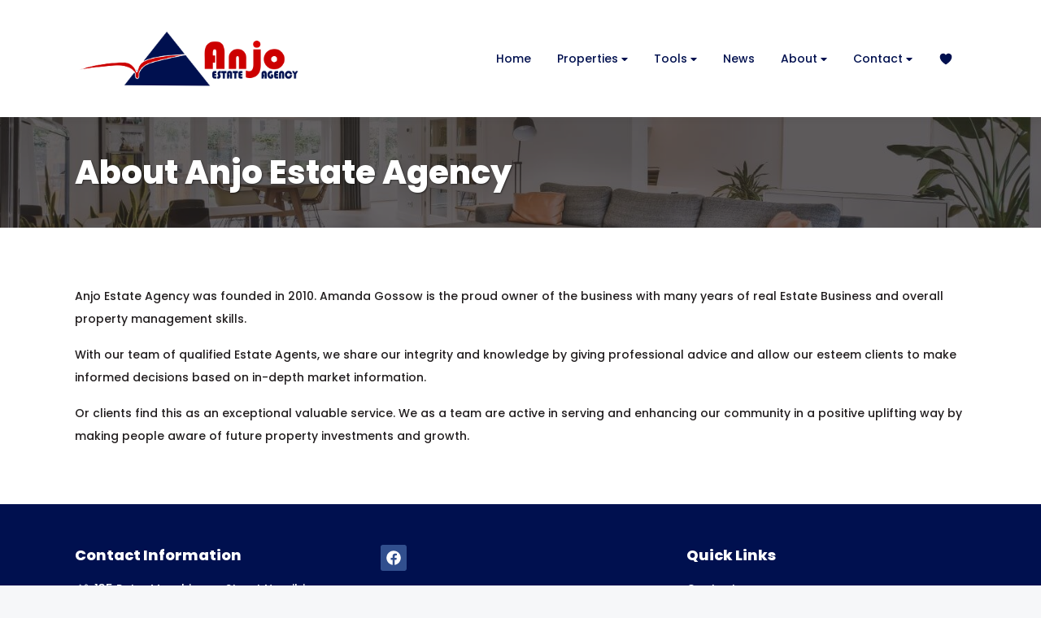

--- FILE ---
content_type: text/html
request_url: https://www.anjoestates.com/about-us
body_size: 4681
content:
<!DOCTYPE html> <html lang="en"> <head> <meta charset="UTF-8"> <meta name="viewport" content="width=device-width,initial-scale=1"> <title>About Anjo Estate Agency | Anjo Properties</title> <meta property="og:title" content="About Anjo Estate Agency | Anjo Properties"> <meta property="og:description" name="description" content="About Anjo Properties"> <meta property="og:site_name" content="Anjo Properties"> <meta property="og:type" content="article"> <link href="/assets/css/core.86908852bb334381ef091c5374a55955.css" rel="stylesheet"> <link href="https://fonts.googleapis.com" rel="preconnect" crossorigin> <link href="https://fonts.gstatic.com" rel="preconnect" crossorigin> <link href="https://fonts.googleapis.com/css?family=Poppins:500,800&display=swap" rel="stylesheet"> <link rel="icon" href="/assets/media/favicon.79144778e2e8b7cf4a5e7dccbbb466dc.png"> <link href="/assets/css/information.844080899604893f92d0fe48887f80d4.css" rel="stylesheet"> </head> <body class="layout"> <header class="header container container_type_sticky container_type_tough"> <div class="container container_type_nav-grid header__container"> <input class="header__toggle-input" id="menuToggle" type="checkbox"> <div class="header__topbar"> <a href="/" class="header__logo" title="Property for sale in Namibia Walvisbay"> <img src="/assets/media/logo.b7560347fce795dd8e81a6dd75333296.png" alt="Anjo Properties logo" class="header__logo-image"> </a> <label class="header__toggle" for="menuToggle"> <svg viewBox="0 0 448 512"><path d="M436 124H12c-6.627 0-12-5.373-12-12V80c0-6.627 5.373-12 12-12h424c6.627 0 12 5.373 12 12v32c0 6.627-5.373 12-12 12zm0 160H12c-6.627 0-12-5.373-12-12v-32c0-6.627 5.373-12 12-12h424c6.627 0 12 5.373 12 12v32c0 6.627-5.373 12-12 12zm0 160H12c-6.627 0-12-5.373-12-12v-32c0-6.627 5.373-12 12-12h424c6.627 0 12 5.373 12 12v32c0 6.627-5.373 12-12 12z"/></svg> <svg viewBox="0 0 320 512"><path d="M193.94 256L296.5 153.44l21.15-21.15c3.12-3.12 3.12-8.19 0-11.31l-22.63-22.63c-3.12-3.12-8.19-3.12-11.31 0L160 222.06 36.29 98.34c-3.12-3.12-8.19-3.12-11.31 0L2.34 120.97c-3.12 3.12-3.12 8.19 0 11.31L126.06 256 2.34 379.71c-3.12 3.12-3.12 8.19 0 11.31l22.63 22.63c3.12 3.12 8.19 3.12 11.31 0L160 289.94 262.56 392.5l21.15 21.15c3.12 3.12 8.19 3.12 11.31 0l22.63-22.63c3.12-3.12 3.12-8.19 0-11.31L193.94 256z"/></svg> </label> </div> <nav class="menu header__menu"> <a class="link link_type_nav menu__item menu__item_type_inner-link" href="/"> Home </a> <div class="menu__group"> <input class="menu__group-toggle-input" id="menuGroupToggle1" type="checkbox"> <label class="link menu__item menu__item_type_group menu__group-toggle" for="menuGroupToggle1"> Properties <svg viewBox="0 0 320 512"><path d="M31.3 192h257.3c17.8 0 26.7 21.5 14.1 34.1L174.1 354.8c-7.8 7.8-20.5 7.8-28.3 0L17.2 226.1C4.6 213.5 13.5 192 31.3 192z"/></svg> <svg viewBox="0 0 320 512"><path d="M288.662 352H31.338c-17.818 0-26.741-21.543-14.142-34.142l128.662-128.662c7.81-7.81 20.474-7.81 28.284 0l128.662 128.662c12.6 12.599 3.676 34.142-14.142 34.142z"/></svg> </label> <div class="menu__group-items"> <a class="link link_type_nav menu__item menu__item_type_inner-link" href="/for-sale"> For Sale </a> <a class="link link_type_nav menu__item menu__item_type_inner-link" href="/for-rent"> For Rent </a> <a class="link link_type_nav menu__item menu__item_type_inner-link" href="/onshow"> On Show </a> </div> </div> <div class="menu__group"> <input class="menu__group-toggle-input" id="menuGroupToggle2" type="checkbox"> <label class="link menu__item menu__item_type_group menu__group-toggle" for="menuGroupToggle2"> Tools <svg viewBox="0 0 320 512"><path d="M31.3 192h257.3c17.8 0 26.7 21.5 14.1 34.1L174.1 354.8c-7.8 7.8-20.5 7.8-28.3 0L17.2 226.1C4.6 213.5 13.5 192 31.3 192z"/></svg> <svg viewBox="0 0 320 512"><path d="M288.662 352H31.338c-17.818 0-26.741-21.543-14.142-34.142l128.662-128.662c7.81-7.81 20.474-7.81 28.284 0l128.662 128.662c12.6 12.599 3.676 34.142-14.142 34.142z"/></svg> </label> <div class="menu__group-items"> <a class="link link_type_nav menu__item menu__item_type_inner-link" href="/bond-calculator"> Bond Repayment Calculator </a> <a class="link link_type_nav menu__item menu__item_type_inner-link" href="/affordability-calculator"> Affordability Calculator </a> <a class="link link_type_nav menu__item menu__item_type_inner-link" href="/property-alerts"> Property Alerts </a> <a class="link link_type_nav menu__item menu__item_type_inner-link" href="/news-alerts"> News Alerts </a> <a class="link link_type_nav menu__item menu__item_type_inner-link" href="/list-your-property"> List Your Property </a> <a class="link link_type_nav menu__item menu__item_type_inner-link" href="/market-estimate"> Market Estimate </a> </div> </div> <a class="link link_type_nav menu__item menu__item_type_inner-link" href="/news"> News </a> <div class="menu__group"> <input class="menu__group-toggle-input" id="menuGroupToggle4" type="checkbox"> <label class="link menu__item menu__item_type_group menu__group-toggle" for="menuGroupToggle4"> About <svg viewBox="0 0 320 512"><path d="M31.3 192h257.3c17.8 0 26.7 21.5 14.1 34.1L174.1 354.8c-7.8 7.8-20.5 7.8-28.3 0L17.2 226.1C4.6 213.5 13.5 192 31.3 192z"/></svg> <svg viewBox="0 0 320 512"><path d="M288.662 352H31.338c-17.818 0-26.741-21.543-14.142-34.142l128.662-128.662c7.81-7.81 20.474-7.81 28.284 0l128.662 128.662c12.6 12.599 3.676 34.142-14.142 34.142z"/></svg> </label> <div class="menu__group-items"> <a class="link link_type_nav menu__item menu__item_type_inner-link" href="/about-us"> About Us </a> <a class="link link_type_nav menu__item menu__item_type_inner-link" href="/walvis-bay"> About Walvisbay </a> </div> </div> <div class="menu__group"> <input class="menu__group-toggle-input" id="menuGroupToggle5" type="checkbox"> <label class="link menu__item menu__item_type_group menu__group-toggle" for="menuGroupToggle5"> Contact <svg viewBox="0 0 320 512"><path d="M31.3 192h257.3c17.8 0 26.7 21.5 14.1 34.1L174.1 354.8c-7.8 7.8-20.5 7.8-28.3 0L17.2 226.1C4.6 213.5 13.5 192 31.3 192z"/></svg> <svg viewBox="0 0 320 512"><path d="M288.662 352H31.338c-17.818 0-26.741-21.543-14.142-34.142l128.662-128.662c7.81-7.81 20.474-7.81 28.284 0l128.662 128.662c12.6 12.599 3.676 34.142-14.142 34.142z"/></svg> </label> <div class="menu__group-items"> <a class="link link_type_nav menu__item menu__item_type_inner-link" href="/contact"> Get In Touch </a> <a class="link link_type_nav menu__item menu__item_type_inner-link" href="/our-team"> Our Team </a> </div> </div> <a class="link link_with_icon menu__item menu__item_type_icon-inner-link" href="/favourites" title="Favourites"> <svg viewBox="0 0 512 512"><path d="M256 448a32 32 0 01-18-5.57c-78.59-53.35-112.62-89.93-131.39-112.8-40-48.75-59.15-98.8-58.61-153C48.63 114.52 98.46 64 159.08 64c44.08 0 74.61 24.83 92.39 45.51a6 6 0 009.06 0C278.31 88.81 308.84 64 352.92 64c60.62 0 110.45 50.52 111.08 112.64.54 54.21-18.63 104.26-58.61 153-18.77 22.87-52.8 59.45-131.39 112.8a32 32 0 01-18 5.56z"/></svg><span>Favourites</span> </a> </nav> </div> </header> <div class="container container_type_tough section section_type_hero hero hero_type_page"> <div class="section__background-image image"> <img src="/assets/media/hero-slide-1.78a1cbe54ed3f613248592d648e2cac2.jpg" alt=""> </div> <div class="section__background-overlay"></div> <div class="container container_type_global-grid"> <h1 class="section__heading hero__heading"> About Anjo Estate Agency </h1> </div> </div> <div class="section section_theme_lightest"> <div class="container container_type_global-grid"> <div class="section__content"> <div class="section__paragraph"> Anjo Estate Agency was founded in 2010. Amanda Gossow is the proud owner of the business with many years of real Estate Business and overall property management skills. </div> <div class="section__paragraph"> With our team of qualified Estate Agents, we share our integrity and knowledge by giving professional advice and allow our esteem clients to make informed decisions based on in-depth market information. </div> <div class="section__paragraph"> Or clients find this as an exceptional valuable service. We as a team are active in serving and enhancing our community in a positive uplifting way by making people aware of future property investments and growth. </div> </div> </div> </div> <footer class="footer container container_type_tough"> <div class="footer__top"> <div class="footer__links container container_type_global-grid"> <div class="grid grid_cols_3"> <div class="grid__item"> <div class="footer__heading"> Contact Information </div> <a href="https://maps.google.com/maps?q=135+peter+mueshiange+street+namibia" class="link link_with_icon link_type_contact" rel="noopener noreferrer" target="_blank"> <svg viewBox="0 0 32 32"><path d="M13.531 3.375q-0.156-0.188-0.422-0.188t-0.422 0.188l-12.531 13.094q-0.125 0.125-0.156 0.297t0.063 0.359q0.063 0.156 0.203 0.25t0.328 0.094h2.375v11.938q0 0.219 0.188 0.406t0.406 0.188h19.094q0.219 0 0.406-0.188t0.188-0.406v-11.938h2.375q0.188 0 0.328-0.094t0.203-0.25q0.094-0.188 0.063-0.359t-0.156-0.297l-12.531-13.094zM11.313 28.781v-8.313h4.188v8.313h-4.188zM22.031 28.781h-5.344v-8.938q0-0.219-0.172-0.406t-0.422-0.188h-5.375q-0.25 0-0.422 0.188t-0.172 0.406v8.938h-5.969v-11.313h17.875v11.313zM22.656 16.281h-20.656l11.094-11.656 11.125 11.656h-1.563zM31.969 4.875q-0.063-0.156-0.188-0.266t-0.281-0.141l-2.063-0.313-0.906-1.844q-0.156-0.313-0.531-0.313t-0.531 0.313l-0.906 1.844-2.031 0.313q-0.188 0.031-0.313 0.141t-0.188 0.266-0.016 0.313 0.172 0.281l1.469 1.438-0.344 2.031q-0.031 0.188 0.031 0.344t0.219 0.25q0.125 0.094 0.297 0.109t0.328-0.078l1.813-0.938 1.969 1t0.125 0.031q0.094 0 0.188-0.031t0.188-0.094q0.125-0.094 0.188-0.25t0.031-0.344l-0.344-2.031 1.469-1.438q0.125-0.125 0.172-0.281t-0.016-0.313v0zM29.281 6.281q-0.094 0.094-0.141 0.234t-0.016 0.297l0.188 1.156-1.031-0.563q-0.063-0.031-0.141-0.047t-0.141-0.016-0.141 0.016-0.141 0.047l-1.031 0.563 0.219-1.156q0-0.156-0.047-0.297t-0.141-0.234l-0.844-0.813 1.156-0.156q0.156-0.031 0.281-0.125t0.188-0.219l0.5-1.031 0.531 1.031q0.063 0.125 0.172 0.219t0.266 0.125l1.156 0.156-0.844 0.813z"/></svg> <span>135 Peter Mueshiange Street Namibia</span> </a> <a href="tel:0811479299" class="link link_with_icon link_type_contact"> <svg viewBox="0 0 32 32"><path d="M31.813 24.75l-5.656-5.656q-0.156-0.156-0.375-0.172t-0.406 0.109l-4.063 3q-0.438 0.313-1.031 0.281t-0.969-0.438l-9.219-9.188q-0.375-0.375-0.422-0.969t0.297-1.031l2.969-4.063q0.156-0.188 0.141-0.422t-0.203-0.391l-5.625-5.625q-0.188-0.188-0.422-0.188t-0.422 0.156l-3.938 3.531q-1.094 1-1.703 2.281t-0.734 2.672 0.266 2.781 1.297 2.516q0.156 0.25 1.656 2.078t6.188 6.516 6.516 6.188 2.078 1.656q1 0.813 2.203 1.219t2.422 0.406q1.563 0 3.047-0.625t2.578-1.844l3.563-3.938q0.156-0.188 0.141-0.438t-0.172-0.406v0zM27.375 28.688q-0.844 0.938-1.922 1.453t-2.25 0.609-2.328-0.234-2.094-1.109q0-0.031-0.031-0.047l-0.031-0.016q-0.063-0.031-1.766-1.391t-6.641-6.297q-4.906-4.906-6.281-6.609t-1.375-1.766l-0.047-0.047t-0.016-0.047q-0.781-0.938-1.109-2.094t-0.219-2.328 0.609-2.25 1.438-1.891l3.469-3.156 4.844 4.844-2.656 3.625q-0.625 0.813-0.547 1.859t0.797 1.766l9.219 9.219q0.719 0.688 1.766 0.766t1.859-0.516l3.594-2.688 4.844 4.844z"/></svg> <span>081 147 9299</span> </a> <a href="mailto:amanda@anjoestates.com" class="link link_with_icon link_type_contact" rel="noopener noreferrer" target="_blank"> <svg viewBox="0 0 32 32"><path d="M27.781 4.781q-1.656 0-2.875 1.141t-1.313 2.766l-23.188 0.031q-0.031 0.031-0.047 0.031t-0.047 0.031q-0.031 0-0.047 0.016t-0.047 0.016l-0.094 0.094v0.016t-0.031 0.016v0.063q-0.031 0-0.047 0.031t-0.016 0.063-0.016 0.063-0.016 0.063v17.438q0 0.063 0.016 0.125t0.016 0.094q0.063 0.094 0.141 0.188t0.172 0.125q0.063 0.031 0.109 0.031h27.719t0.109-0.031q0.094-0.031 0.172-0.125t0.141-0.188q0.031-0.031 0.031-0.094v-13.688q1.438-0.281 2.406-1.438t0.969-2.688q0-1.719-1.234-2.953t-2.984-1.234v0zM23.656 9.813q0.094 0.406 0.25 0.781t0.375 0.688l-9.969 7.125-12-8.594h21.344zM27.5 25.313l-7.906-7.906q-0.156-0.156-0.391-0.156t-0.391 0.156q-0.188 0.156-0.188 0.391t0.188 0.391l7.906 7.906h-24.813l7.938-7.906q0.156-0.156 0.156-0.391t-0.156-0.391q-0.188-0.156-0.422-0.156t-0.391 0.156l-7.906 7.906v-14.969l12.875 9.188q0.063 0.063 0.141 0.094t0.172 0.031 0.172-0.031 0.172-0.094l10.344-7.406q0.531 0.469 1.156 0.734t1.344 0.328v12.125zM27.781 12.063q-0.656 0-1.234-0.25t-0.984-0.719h-0.031v-0.031l-0.031-0.031t-0.063-0.031q-0.344-0.406-0.547-0.922t-0.203-1.109q0-1.25 0.906-2.156t2.188-0.906 2.188 0.906 0.906 2.156q0 1.281-0.906 2.188t-2.188 0.906v0zM27.781 6.469q-1.031 0-1.781 0.734t-0.75 1.766q0 1.063 0.75 1.797t1.781 0.734q1.063 0 1.797-0.734t0.734-1.797q0-1.031-0.734-1.766t-1.797-0.734v0zM27.781 10.375q-0.563 0-0.984-0.406t-0.422-1q0-0.563 0.422-0.969t0.984-0.406q0.594 0 1 0.406t0.406 0.969q0 0.594-0.406 1t-1 0.406z"/></svg> <span>amanda@anjoestates.com</span> </a> </div> <div class="grid__item footer__socials"> <a href="https://www.facebook.com/AnjoEstatesAgency" rel="noopener noreferrer" target="_blank" class="link link_with_icon link_type_brand link_brand_facebook" title="Anjo Properties facebook page"> <svg viewBox="0 0 512 512"><path d="M480 257.35c0-123.7-100.3-224-224-224s-224 100.3-224 224c0 111.8 81.9 204.47 189 221.29V322.12h-56.89v-64.77H221V208c0-56.13 33.45-87.16 84.61-87.16 24.51 0 50.15 4.38 50.15 4.38v55.13H327.5c-27.81 0-36.51 17.26-36.51 35v42h62.12l-9.92 64.77H291v156.54c107.1-16.81 189-109.48 189-221.31z" fill-rule="evenodd"/></svg> </a> </div> <div class="grid__item"> <div class="footer__heading"> Quick Links </div> <a class="link link_type_quick" href="/contact"> Contact </a> <a class="link link_type_quick" href="/privacy-policy"> Privacy Policy </a> </div> </div> </div> <div class="container container_type_global-grid footer__navigation"> <div class="footer__heading"> Refine your property search </div> <div class="footer__navigation-block"> <div class="footer__navigation-line"> <span><b>Residential for sale</b></span>: <a class="link" href="/residential/for-sale/erongo/walvis-bay"> Walvis Bay (13) </a>, <a class="link" href="/residential/for-sale/otjozondjupa/okahandja"> Okahandja (1) </a> </div> </div> <div class="footer__navigation-block"> <div class="footer__navigation-line"> <span><b>Commercial for sale</b></span>: <a class="link" href="/commercial/for-sale/erongo/walvis-bay"> Walvis Bay (1) </a>, <a class="link" href="/commercial/for-sale/karas/luderitz"> Luderitz (1) </a> </div> </div> </div> </div> <div class="footer__bottom"> <div class="container container_type_global-grid"> <div class="footer__copyright"> © Anjo Properties. All rights reserved </div> <div class="footer__poweredby"> Powered by Entegral <a href="https://www.entegral.net/flex/" class="image image_type_transparent image_fit_contain" rel="noopener noreferrer" target="_blank"> <img src="/assets/media/entegral-flex.2bc50e5844a02d4798efd5fdb25caf41.png" alt="Entegral Flex Logo" loading="lazy"> </a> </div> </div> </div> </footer> <script src="/assets/js/menu.bb2936244fb81b4160c80df47c1512b5.js" async></script> <script src="/assets/js/save-ad-campaign.6e7c4cbdeef8e2985331462aece01cbd.js" async></script> <script type="application/ld+json"> {
  "@context": "http://schema.org",
  "@type": "BreadcrumbList",
  "itemListElement": [{
    "@type": "ListItem",
    "position": 1,
    "name": "Anjo Properties",
    "item": "https://www.anjoestates.com"
  }]
} </script> </body> </html>

--- FILE ---
content_type: text/css
request_url: https://www.anjoestates.com/assets/css/core.86908852bb334381ef091c5374a55955.css
body_size: 2828
content:
*{box-sizing:border-box}html{overflow:hidden;width:100%;height:100%;margin:0;padding:0}body,input,textarea{font-family:"Poppins",sans-serif;color:#221e1f}body{font-size:16px;font-style:normal;line-height:1.4;background:#f6f7f9}input,textarea{font-size:14px}.hidden{display:none!important}.layout{position:relative;display:flex;flex-direction:column;width:100%;height:100%;margin:0;padding:0;overflow:auto;-webkit-overflow-scrolling:touch;scroll-behavior:smooth}.layout_scroll_blocked{overflow:hidden}.container{position:relative;flex:1 1 0;width:100%;margin:0 auto;padding:0}.container_type_tough{flex:none}.container_type_sticky{position:-webkit-sticky;position:sticky;top:0;left:0;width:100%;z-index:1}.container_type_centered{position:absolute;top:50%;left:50%;transform:translate(-50%,-50%)}.container_type_global-grid{width:290px}.container_type_nav-grid{max-width:525px}.container_type_narrow-grid{max-width:736px}@media (min-width:375px){.container_type_global-grid{width:320px}}@media (min-width:425px){.container_type_global-grid{width:390px}}@media (min-width:768px){.container_type_nav-grid{max-width:none}.container_type_global-grid,.container_type_nav-grid{width:680px}}@media (min-width:1024px){.container_type_global-grid,.container_type_nav-grid{width:920px}}@media (min-width:1200px){.container_type_global-grid,.container_type_nav-grid{width:1096px}}.container_ratio_universal{padding-bottom:56.25%}.container_ratio_oldskul{padding-bottom:75%}.container_ratio_square{padding-bottom:100%}.container_ratio_portrait{padding-bottom:120%}.grid{display:flex;flex-wrap:wrap;margin-bottom:-32px}.grid__item{position:relative;width:100%;margin-bottom:32px}.grid .splitter{flex:1 0 100%}.grid_align_center{align-items:center}.grid_align_normal{align-items:normal}.grid_align_end{align-items:end}@media (min-width:768px){.grid.grid_cols_3{width:calc(100% + 32px)}.grid.grid_cols_3>.grid__item{width:calc(50% - 32px);margin-right:32px}.grid.grid_cols_3>.grid__item:last-child{margin-right:0}}@media (min-width:1200px){.grid.grid_cols_3>.grid__item{width:calc(100%/3 - 32px)}.grid.grid_cols_3>.grid__item:last-child{margin-right:32px}}.section{position:relative;padding:50px 0;background:#f6f7f9}.section__heading{font-size:32px;font-weight:700;color:#221e1f;padding-bottom:20px}.section__heading_align_center{text-align:center}.section_spacing_tight .section__heading{padding-bottom:0}.section__subheading{font-size:18px}.section__background-image.image,.section__background-video{position:absolute;top:0;left:0;width:100%;height:100%;clip:rect(0,auto,auto,0);overflow:hidden}.section__background-image.image>img{position:fixed}.section__background-video>video{width:100%;height:100%;-o-object-fit:cover;object-fit:cover;-o-object-position:center;object-position:center}.section__splitter{display:block;width:100%;border-bottom:1px solid rgba(0,0,0,.15);margin:48px 0}.section__splitter_space_large{margin:80px 0}.section__background-overlay{position:absolute;top:0;left:0;width:100%;height:100%;background-color:rgba(35,31,32,.7)}.section__background-overlay_state_transparent{background-color:transparent}.section__content+.section__content,.section__content+.section__heading,.section__heading+.section__content,.section__subheading+.section__content{padding-top:64px}.section_spacing_tight .section__content+.section__content,.section_spacing_tight .section__heading+.section__content,.section_spacing_tight .section__subheading+.section__content{padding-top:24px}.section__content_with_actions{display:flex;gap:16px;flex-wrap:wrap}.section__content_with_actions.align_text_center{justify-content:center}.section__heading+.section__paragraph{margin-top:0}.section_theme_lightest{background:#fff}.section_theme_lightest .section__splitter{border-bottom-color:rgba(0,0,0,.05)}.section.section_theme_hameleon{padding:0;background:0 0}.section__paragraph{margin:16px 0;font-size:14px;line-height:28px}.section__paragraph_with_buttons{line-height:50px}.section__paragraph:first-child{margin-top:0}.section__paragraph:last-child{margin-bottom:0}.section.section_padding_tight{padding:40px 0}@media (min-width:768px){.section{padding:70px 0}.section.section_theme_hameleon{padding:0}}.section__heading_with_underline{position:relative;padding-bottom:28px}.section__heading_with_underline:after{position:absolute;left:50%;transform:translateX(-50%);content:"";bottom:10px;width:50px;height:5px;background-color:#c00}.block+.block{margin-top:24px}.block_with_buttons{line-height:48px}.align_text_center{text-align:center}.align_text_right{text-align:right}.align_text_left{text-align:left}.image{position:relative;width:100%;background-color:#f6f7f9;font-size:0;line-height:0;overflow:hidden}.image>img{position:absolute;top:0;left:0;width:100%;height:100%;-o-object-fit:cover;object-fit:cover;-o-object-position:center;object-position:center}.image>img:not([src]){display:none}.image_fit_contain>img{-o-object-fit:contain;object-fit:contain}.image_type_fill,.image_type_regular,.image_type_transparent{background-color:transparent}.image_type_fill>img,.image_type_regular>img{position:relative;height:auto;-o-object-fit:contain;object-fit:contain}.image_type_regular>img{width:auto;max-width:100%}.image_type_fill>img{width:100%}.link{display:inline-block;text-decoration:none;cursor:pointer;color:#00104f}.link>svg{fill:#00104f;vertical-align:middle}.link>svg+span{margin-left:4px}.link:hover{color:#c00}.link:hover>svg{fill:#c00}.link_display_inline{display:inline}.link_with_icon>svg{width:16px}.link_with_underline{text-decoration:underline}.link_type_accent{color:#c00}.link_type_accent:hover{color:#221e1f}.link_type_brand{line-height:32px;text-align:center}.link_type_brand>svg{width:32px;height:32px;padding:6px;border-radius:3px;color:#fff;fill:#fff}.link_type_brand:active>svg,.link_type_brand:hover>svg{color:#fff;fill:#fff}.link_type_underline{text-decoration:underline}.link_brand_facebook>svg{background-color:#314f8e}.link_brand_facebook:hover>svg{background-color:#3471b3}.link_brand_twitter>svg{background-color:#000}.link_brand_twitter:hover>svg{background-color:#222}.link_brand_instagram>svg{background-color:#f58529}.link_brand_instagram:hover>svg{background-color:#fa9446}.link_brand_linkedin>svg{background-color:#007bb6}.link_brand_linkedin:hover>svg{background-color:#008fcc}.link_brand_whatsapp>svg{background-color:#2cb742}.link_brand_whatsapp:hover>svg{background-color:#2bd144}.link_brand_youtube>svg{background-color:#fe0000}.link_brand_youtube:hover>svg{background-color:#f84222}.link_brand_tiktok>svg{background-color:#000}.link_brand_tiktok:hover>svg{background-color:#fe2c55}.link_brand_pinterest>svg{background-color:#e60023}.link_brand_pinterest:hover>svg{background-color:#ad081b}.link_brand_facebook>svg,.link_brand_instagram>svg,.link_brand_linkedin>svg,.link_brand_pinterest>svg,.link_brand_tiktok>svg,.link_brand_twitter>svg,.link_brand_whatsapp>svg,.link_brand_youtube>svg{position:relative;top:-1px}.link_brand_web>svg{background-color:#a2a2a2}.link_brand_web:hover>svg{background-color:#adadad}.link_for_mobile{display:none}@media only screen and (pointer:coarse){.link_for_desktop{display:none}.link_for_mobile{display:inline-block}}.header{background-color:#fff;max-height:100%;overflow-y:auto;overflow-x:hidden;z-index:10;box-shadow:0 2px 8px 0 rgba(50,50,50,.08)}.header__container{display:flex;flex-direction:column;padding:12px}.header__logo,.header__topbar{position:relative}.header__logo{display:inline-block;width:190px;height:100%}.header__logo>img,.header__logo>svg,.header__toggle>svg{width:100%;position:absolute;top:50%;left:50%;transform:translate(-50%,-50%)}.header__toggle{position:absolute;top:0;right:-12px;width:80px;height:100%;cursor:pointer}.header__toggle>svg{width:24px;fill:#221e1f}.header__toggle>svg:nth-child(2){display:none;width:20px}.header__toggle-input{display:none}.header__menu{height:0;overflow:hidden;font-size:0;opacity:0}.header__menu .menu__item_type_icon-external-link>svg,.header__menu .menu__item_type_icon-inner-link>svg{width:0}.header__menu .menu__item_type_icon-external-link>svg+span,.header__menu .menu__item_type_icon-inner-link>svg+span{margin-left:0}.header__toggle-input:checked~.header__menu{height:auto;opacity:1;padding-top:16px;transition:padding .15s,opacity .2s .15s}.header__toggle-input:checked~.header__topbar>.header__toggle>svg:nth-child(1),.menu__group-toggle-input:checked~.menu__item_type_group>svg:nth-child(1){display:none}.header__toggle-input:checked~.header__topbar>.header__toggle>svg:nth-child(2){display:block}@media (min-width:768px){.header__container{padding:12px 0}}@media (min-width:1024px){.header{overflow:visible}.header__toggle{display:none}.header__container{flex-direction:row;align-items:center}.header__menu,.header__toopbar{flex:1 1 0}.header__menu,.header__toggle-input:checked~.header__menu{height:-webkit-fit-content;height:-moz-fit-content;height:fit-content;transition:none;opacity:1;padding-top:0;overflow:visible;text-align:right}.header__menu .menu__item_type_icon-external-link,.header__menu .menu__item_type_icon-inner-link{display:inline-flex;font-size:0}.header__menu .menu__item_type_icon-external-link>svg,.header__menu .menu__item_type_icon-inner-link>svg{width:18px}}.header__topbar{height:120px}@media (min-width:320px){.header__logo{width:220px}}@media (min-width:425px){.header__logo{width:280px}}.footer{font-size:14px}.footer__links+.footer__navigation{margin-top:48px}.footer__navigation-block+.footer__navigation-block{margin-top:16px}.footer__navigation-line,.footer__text{line-height:2em}.footer__copyright{text-align:center;margin-bottom:24px}.footer__poweredby{text-align:center}.footer__poweredby>.image{display:block;margin-top:12px;padding-bottom:45px}.footer__heading{font-size:18px;font-weight:700;margin-bottom:20px}.footer .link_type_contact>span,.footer .link_type_quick,.footer .link_type_town{text-decoration:underline}.footer .link_type_contact,.footer .link_type_quick{display:block;margin-top:16px}.footer .link_type_town{font-weight:700}.footer .link_type_brand:active>svg,.footer .link_type_brand:hover>svg,.footer__top .link_type_contact>svg{fill:#fff}.footer__partners{display:flex;flex-wrap:wrap;align-items:center;justify-content:center;padding:32px 0}.footer__partner{display:inline-block;margin:32px}@media (min-width:768px){.footer__bottom{position:relative}.footer__copyright{height:45px;line-height:45px;margin:0;text-align:left}.footer__poweredby{display:flex;position:absolute;top:0;right:0;line-height:45px;white-space:nowrap}.footer__poweredby>.image{width:80px;margin-top:0;margin-left:12px}}.link+.footer__heading{margin-top:32px}.footer__top{padding:50px 0;background-color:#00104f;color:#fff}.footer__top .link:hover,.menu__item.link:hover{color:#c00}.footer__top .link_type_contact:hover>svg{fill:#c00}.footer__bottom{padding:20px 0;background-color:#00104f;color:rgba(255,255,255,.8)}.footer__heading,.footer__top .link{color:#fff}.menu__item{display:block;height:45px;line-height:45px;font-size:14px}.menu__item_type_group>svg{width:8px;height:100%;vertical-align:top}.menu__item_type_group>svg:nth-child(2){display:none}.menu__item_type_line-break{display:block;height:0}.menu__item.link{color:#00104f}.menu__item.link>svg{fill:currentColor}.menu__group-toggle-input{display:none}.menu__group-items{display:none;padding-left:16px;z-index:1}.menu__group-toggle-input:checked~.menu__group-items{display:block}.menu__group-toggle-input:checked~.menu__item_type_group>svg:nth-child(2){display:inline-block}@media (min-width:1024px){.menu__item{display:inline-block;white-space:nowrap;padding:0 16px;vertical-align:top}.menu__group-items>.menu__item,.menu__item_type_line-break{display:block}.menu__group{display:inline-block;position:relative}.menu__group-items{padding-left:0;position:absolute;top:45px;left:16px;text-align:left;border-radius:2px;background-color:#fff;box-shadow:1px 1px 10px rgba(0,0,0,.2);max-height:410px;overflow-y:auto}.menu__group-items>.menu__item.link{color:#00104f}.menu__group-items>.menu__item.link>svg{fill:currentColor}.menu__group-items>.menu__item.link:hover{color:#c00}.menu__group-items>.menu__item:hover{background-color:#f7f7f9}}
/*# sourceMappingURL=core.86908852bb334381ef091c5374a55955.css.map */


--- FILE ---
content_type: text/css
request_url: https://www.anjoestates.com/assets/css/information.844080899604893f92d0fe48887f80d4.css
body_size: 862
content:
@media (min-width:768px){.grid.grid_cols_2{width:calc(100% + 32px)}.grid.grid_cols_2>.grid__item{width:calc(50% - 32px);margin-right:32px}.grid.grid_cols_2>.grid__item:last-child{margin-right:0}}.hero{position:relative}.hero__heading,.hero__subheading{position:relative;padding:0 16px;max-width:540px;color:#fff;text-shadow:1px 1px 2px rgba(0,0,0,.5);margin:0 auto 48px}.hero__heading+.hero__subheading{margin-top:-32px}.hero__actions{margin-top:16px}@media (min-width:768px){.hero__heading,.hero__subheading{max-width:100%}}.hero_type_page{padding:40px 0}.hero_type_page .hero__heading{margin:0;padding:0;font-size:40px}.hero_type_page>.section__background-overlay{background-color:rgba(35,31,32,.7)}.hero_type_page>.section__background-overlay_state_transparent{background-color:transparent}.hero_type_page>.section__background-image.image>img{position:absolute;-o-object-position:center;object-position:center}
/*# sourceMappingURL=information.844080899604893f92d0fe48887f80d4.css.map */
